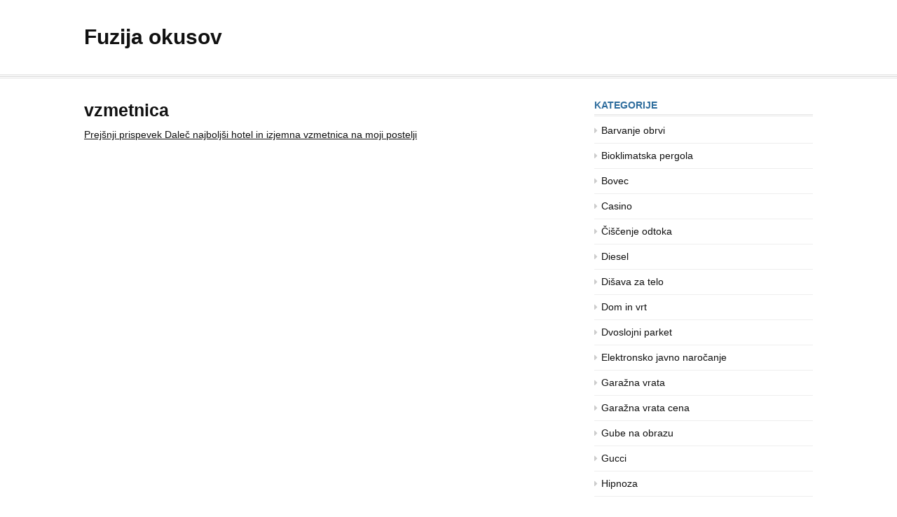

--- FILE ---
content_type: text/html; charset=UTF-8
request_url: https://www.fusion-expo.si/dalec-najboljsi-hotel-in-izjemna-vzmetnica-na-moji-postelji/vzmetnica/
body_size: 10724
content:
<!DOCTYPE html>
<html dir="ltr" lang="sl-SI" prefix="og: https://ogp.me/ns#">
<head>
<meta charset="UTF-8">
<meta name="viewport" content="width=device-width, initial-scale=1">
<link rel="profile" href="http://gmpg.org/xfn/11">

<title>vzmetnica | Fuzija okusov</title>

		<!-- All in One SEO 4.9.3 - aioseo.com -->
	<meta name="robots" content="max-image-preview:large" />
	<meta name="author" content="Urednik"/>
	<link rel="canonical" href="https://www.fusion-expo.si/dalec-najboljsi-hotel-in-izjemna-vzmetnica-na-moji-postelji/vzmetnica/" />
	<meta name="generator" content="All in One SEO (AIOSEO) 4.9.3" />
		<meta property="og:locale" content="sl_SI" />
		<meta property="og:site_name" content="Fuzija okusov |" />
		<meta property="og:type" content="article" />
		<meta property="og:title" content="vzmetnica | Fuzija okusov" />
		<meta property="og:url" content="https://www.fusion-expo.si/dalec-najboljsi-hotel-in-izjemna-vzmetnica-na-moji-postelji/vzmetnica/" />
		<meta property="article:published_time" content="2022-02-28T14:13:39+00:00" />
		<meta property="article:modified_time" content="2022-02-28T14:13:39+00:00" />
		<meta name="twitter:card" content="summary" />
		<meta name="twitter:title" content="vzmetnica | Fuzija okusov" />
		<script type="application/ld+json" class="aioseo-schema">
			{"@context":"https:\/\/schema.org","@graph":[{"@type":"BreadcrumbList","@id":"https:\/\/www.fusion-expo.si\/dalec-najboljsi-hotel-in-izjemna-vzmetnica-na-moji-postelji\/vzmetnica\/#breadcrumblist","itemListElement":[{"@type":"ListItem","@id":"https:\/\/www.fusion-expo.si#listItem","position":1,"name":"Home","item":"https:\/\/www.fusion-expo.si","nextItem":{"@type":"ListItem","@id":"https:\/\/www.fusion-expo.si\/dalec-najboljsi-hotel-in-izjemna-vzmetnica-na-moji-postelji\/vzmetnica\/#listItem","name":"vzmetnica"}},{"@type":"ListItem","@id":"https:\/\/www.fusion-expo.si\/dalec-najboljsi-hotel-in-izjemna-vzmetnica-na-moji-postelji\/vzmetnica\/#listItem","position":2,"name":"vzmetnica","previousItem":{"@type":"ListItem","@id":"https:\/\/www.fusion-expo.si#listItem","name":"Home"}}]},{"@type":"ItemPage","@id":"https:\/\/www.fusion-expo.si\/dalec-najboljsi-hotel-in-izjemna-vzmetnica-na-moji-postelji\/vzmetnica\/#itempage","url":"https:\/\/www.fusion-expo.si\/dalec-najboljsi-hotel-in-izjemna-vzmetnica-na-moji-postelji\/vzmetnica\/","name":"vzmetnica | Fuzija okusov","inLanguage":"sl-SI","isPartOf":{"@id":"https:\/\/www.fusion-expo.si\/#website"},"breadcrumb":{"@id":"https:\/\/www.fusion-expo.si\/dalec-najboljsi-hotel-in-izjemna-vzmetnica-na-moji-postelji\/vzmetnica\/#breadcrumblist"},"author":{"@id":"https:\/\/www.fusion-expo.si\/author\/mihangn-si\/#author"},"creator":{"@id":"https:\/\/www.fusion-expo.si\/author\/mihangn-si\/#author"},"datePublished":"2022-02-28T14:13:39+00:00","dateModified":"2022-02-28T14:13:39+00:00"},{"@type":"Person","@id":"https:\/\/www.fusion-expo.si\/author\/mihangn-si\/#author","url":"https:\/\/www.fusion-expo.si\/author\/mihangn-si\/","name":"Urednik","image":{"@type":"ImageObject","@id":"https:\/\/www.fusion-expo.si\/dalec-najboljsi-hotel-in-izjemna-vzmetnica-na-moji-postelji\/vzmetnica\/#authorImage","url":"https:\/\/secure.gravatar.com\/avatar\/b8257697248ed0f6df97f9814305dcafb12692cf24fe0d560cae7cfda6e28fed?s=96&d=mm&r=g","width":96,"height":96,"caption":"Urednik"}},{"@type":"WebSite","@id":"https:\/\/www.fusion-expo.si\/#website","url":"https:\/\/www.fusion-expo.si\/","name":"Fuzija okusov","inLanguage":"sl-SI","publisher":{"@id":"https:\/\/www.fusion-expo.si\/#"}}]}
		</script>
		<!-- All in One SEO -->

<link rel="alternate" type="application/rss+xml" title="Fuzija okusov &raquo; Vir" href="https://www.fusion-expo.si/feed/" />
<link rel="alternate" type="application/rss+xml" title="Fuzija okusov &raquo; Vir komentarjev" href="https://www.fusion-expo.si/comments/feed/" />
<link rel="alternate" title="oEmbed (JSON)" type="application/json+oembed" href="https://www.fusion-expo.si/wp-json/oembed/1.0/embed?url=https%3A%2F%2Fwww.fusion-expo.si%2Fdalec-najboljsi-hotel-in-izjemna-vzmetnica-na-moji-postelji%2Fvzmetnica%2F" />
<link rel="alternate" title="oEmbed (XML)" type="text/xml+oembed" href="https://www.fusion-expo.si/wp-json/oembed/1.0/embed?url=https%3A%2F%2Fwww.fusion-expo.si%2Fdalec-najboljsi-hotel-in-izjemna-vzmetnica-na-moji-postelji%2Fvzmetnica%2F&#038;format=xml" />
<style id='wp-img-auto-sizes-contain-inline-css' type='text/css'>
img:is([sizes=auto i],[sizes^="auto," i]){contain-intrinsic-size:3000px 1500px}
/*# sourceURL=wp-img-auto-sizes-contain-inline-css */
</style>
<style id='wp-emoji-styles-inline-css' type='text/css'>

	img.wp-smiley, img.emoji {
		display: inline !important;
		border: none !important;
		box-shadow: none !important;
		height: 1em !important;
		width: 1em !important;
		margin: 0 0.07em !important;
		vertical-align: -0.1em !important;
		background: none !important;
		padding: 0 !important;
	}
/*# sourceURL=wp-emoji-styles-inline-css */
</style>
<style id='wp-block-library-inline-css' type='text/css'>
:root{--wp-block-synced-color:#7a00df;--wp-block-synced-color--rgb:122,0,223;--wp-bound-block-color:var(--wp-block-synced-color);--wp-editor-canvas-background:#ddd;--wp-admin-theme-color:#007cba;--wp-admin-theme-color--rgb:0,124,186;--wp-admin-theme-color-darker-10:#006ba1;--wp-admin-theme-color-darker-10--rgb:0,107,160.5;--wp-admin-theme-color-darker-20:#005a87;--wp-admin-theme-color-darker-20--rgb:0,90,135;--wp-admin-border-width-focus:2px}@media (min-resolution:192dpi){:root{--wp-admin-border-width-focus:1.5px}}.wp-element-button{cursor:pointer}:root .has-very-light-gray-background-color{background-color:#eee}:root .has-very-dark-gray-background-color{background-color:#313131}:root .has-very-light-gray-color{color:#eee}:root .has-very-dark-gray-color{color:#313131}:root .has-vivid-green-cyan-to-vivid-cyan-blue-gradient-background{background:linear-gradient(135deg,#00d084,#0693e3)}:root .has-purple-crush-gradient-background{background:linear-gradient(135deg,#34e2e4,#4721fb 50%,#ab1dfe)}:root .has-hazy-dawn-gradient-background{background:linear-gradient(135deg,#faaca8,#dad0ec)}:root .has-subdued-olive-gradient-background{background:linear-gradient(135deg,#fafae1,#67a671)}:root .has-atomic-cream-gradient-background{background:linear-gradient(135deg,#fdd79a,#004a59)}:root .has-nightshade-gradient-background{background:linear-gradient(135deg,#330968,#31cdcf)}:root .has-midnight-gradient-background{background:linear-gradient(135deg,#020381,#2874fc)}:root{--wp--preset--font-size--normal:16px;--wp--preset--font-size--huge:42px}.has-regular-font-size{font-size:1em}.has-larger-font-size{font-size:2.625em}.has-normal-font-size{font-size:var(--wp--preset--font-size--normal)}.has-huge-font-size{font-size:var(--wp--preset--font-size--huge)}.has-text-align-center{text-align:center}.has-text-align-left{text-align:left}.has-text-align-right{text-align:right}.has-fit-text{white-space:nowrap!important}#end-resizable-editor-section{display:none}.aligncenter{clear:both}.items-justified-left{justify-content:flex-start}.items-justified-center{justify-content:center}.items-justified-right{justify-content:flex-end}.items-justified-space-between{justify-content:space-between}.screen-reader-text{border:0;clip-path:inset(50%);height:1px;margin:-1px;overflow:hidden;padding:0;position:absolute;width:1px;word-wrap:normal!important}.screen-reader-text:focus{background-color:#ddd;clip-path:none;color:#444;display:block;font-size:1em;height:auto;left:5px;line-height:normal;padding:15px 23px 14px;text-decoration:none;top:5px;width:auto;z-index:100000}html :where(.has-border-color){border-style:solid}html :where([style*=border-top-color]){border-top-style:solid}html :where([style*=border-right-color]){border-right-style:solid}html :where([style*=border-bottom-color]){border-bottom-style:solid}html :where([style*=border-left-color]){border-left-style:solid}html :where([style*=border-width]){border-style:solid}html :where([style*=border-top-width]){border-top-style:solid}html :where([style*=border-right-width]){border-right-style:solid}html :where([style*=border-bottom-width]){border-bottom-style:solid}html :where([style*=border-left-width]){border-left-style:solid}html :where(img[class*=wp-image-]){height:auto;max-width:100%}:where(figure){margin:0 0 1em}html :where(.is-position-sticky){--wp-admin--admin-bar--position-offset:var(--wp-admin--admin-bar--height,0px)}@media screen and (max-width:600px){html :where(.is-position-sticky){--wp-admin--admin-bar--position-offset:0px}}

/*# sourceURL=wp-block-library-inline-css */
</style><style id='global-styles-inline-css' type='text/css'>
:root{--wp--preset--aspect-ratio--square: 1;--wp--preset--aspect-ratio--4-3: 4/3;--wp--preset--aspect-ratio--3-4: 3/4;--wp--preset--aspect-ratio--3-2: 3/2;--wp--preset--aspect-ratio--2-3: 2/3;--wp--preset--aspect-ratio--16-9: 16/9;--wp--preset--aspect-ratio--9-16: 9/16;--wp--preset--color--black: #000000;--wp--preset--color--cyan-bluish-gray: #abb8c3;--wp--preset--color--white: #ffffff;--wp--preset--color--pale-pink: #f78da7;--wp--preset--color--vivid-red: #cf2e2e;--wp--preset--color--luminous-vivid-orange: #ff6900;--wp--preset--color--luminous-vivid-amber: #fcb900;--wp--preset--color--light-green-cyan: #7bdcb5;--wp--preset--color--vivid-green-cyan: #00d084;--wp--preset--color--pale-cyan-blue: #8ed1fc;--wp--preset--color--vivid-cyan-blue: #0693e3;--wp--preset--color--vivid-purple: #9b51e0;--wp--preset--gradient--vivid-cyan-blue-to-vivid-purple: linear-gradient(135deg,rgb(6,147,227) 0%,rgb(155,81,224) 100%);--wp--preset--gradient--light-green-cyan-to-vivid-green-cyan: linear-gradient(135deg,rgb(122,220,180) 0%,rgb(0,208,130) 100%);--wp--preset--gradient--luminous-vivid-amber-to-luminous-vivid-orange: linear-gradient(135deg,rgb(252,185,0) 0%,rgb(255,105,0) 100%);--wp--preset--gradient--luminous-vivid-orange-to-vivid-red: linear-gradient(135deg,rgb(255,105,0) 0%,rgb(207,46,46) 100%);--wp--preset--gradient--very-light-gray-to-cyan-bluish-gray: linear-gradient(135deg,rgb(238,238,238) 0%,rgb(169,184,195) 100%);--wp--preset--gradient--cool-to-warm-spectrum: linear-gradient(135deg,rgb(74,234,220) 0%,rgb(151,120,209) 20%,rgb(207,42,186) 40%,rgb(238,44,130) 60%,rgb(251,105,98) 80%,rgb(254,248,76) 100%);--wp--preset--gradient--blush-light-purple: linear-gradient(135deg,rgb(255,206,236) 0%,rgb(152,150,240) 100%);--wp--preset--gradient--blush-bordeaux: linear-gradient(135deg,rgb(254,205,165) 0%,rgb(254,45,45) 50%,rgb(107,0,62) 100%);--wp--preset--gradient--luminous-dusk: linear-gradient(135deg,rgb(255,203,112) 0%,rgb(199,81,192) 50%,rgb(65,88,208) 100%);--wp--preset--gradient--pale-ocean: linear-gradient(135deg,rgb(255,245,203) 0%,rgb(182,227,212) 50%,rgb(51,167,181) 100%);--wp--preset--gradient--electric-grass: linear-gradient(135deg,rgb(202,248,128) 0%,rgb(113,206,126) 100%);--wp--preset--gradient--midnight: linear-gradient(135deg,rgb(2,3,129) 0%,rgb(40,116,252) 100%);--wp--preset--font-size--small: 13px;--wp--preset--font-size--medium: 20px;--wp--preset--font-size--large: 36px;--wp--preset--font-size--x-large: 42px;--wp--preset--spacing--20: 0.44rem;--wp--preset--spacing--30: 0.67rem;--wp--preset--spacing--40: 1rem;--wp--preset--spacing--50: 1.5rem;--wp--preset--spacing--60: 2.25rem;--wp--preset--spacing--70: 3.38rem;--wp--preset--spacing--80: 5.06rem;--wp--preset--shadow--natural: 6px 6px 9px rgba(0, 0, 0, 0.2);--wp--preset--shadow--deep: 12px 12px 50px rgba(0, 0, 0, 0.4);--wp--preset--shadow--sharp: 6px 6px 0px rgba(0, 0, 0, 0.2);--wp--preset--shadow--outlined: 6px 6px 0px -3px rgb(255, 255, 255), 6px 6px rgb(0, 0, 0);--wp--preset--shadow--crisp: 6px 6px 0px rgb(0, 0, 0);}:where(.is-layout-flex){gap: 0.5em;}:where(.is-layout-grid){gap: 0.5em;}body .is-layout-flex{display: flex;}.is-layout-flex{flex-wrap: wrap;align-items: center;}.is-layout-flex > :is(*, div){margin: 0;}body .is-layout-grid{display: grid;}.is-layout-grid > :is(*, div){margin: 0;}:where(.wp-block-columns.is-layout-flex){gap: 2em;}:where(.wp-block-columns.is-layout-grid){gap: 2em;}:where(.wp-block-post-template.is-layout-flex){gap: 1.25em;}:where(.wp-block-post-template.is-layout-grid){gap: 1.25em;}.has-black-color{color: var(--wp--preset--color--black) !important;}.has-cyan-bluish-gray-color{color: var(--wp--preset--color--cyan-bluish-gray) !important;}.has-white-color{color: var(--wp--preset--color--white) !important;}.has-pale-pink-color{color: var(--wp--preset--color--pale-pink) !important;}.has-vivid-red-color{color: var(--wp--preset--color--vivid-red) !important;}.has-luminous-vivid-orange-color{color: var(--wp--preset--color--luminous-vivid-orange) !important;}.has-luminous-vivid-amber-color{color: var(--wp--preset--color--luminous-vivid-amber) !important;}.has-light-green-cyan-color{color: var(--wp--preset--color--light-green-cyan) !important;}.has-vivid-green-cyan-color{color: var(--wp--preset--color--vivid-green-cyan) !important;}.has-pale-cyan-blue-color{color: var(--wp--preset--color--pale-cyan-blue) !important;}.has-vivid-cyan-blue-color{color: var(--wp--preset--color--vivid-cyan-blue) !important;}.has-vivid-purple-color{color: var(--wp--preset--color--vivid-purple) !important;}.has-black-background-color{background-color: var(--wp--preset--color--black) !important;}.has-cyan-bluish-gray-background-color{background-color: var(--wp--preset--color--cyan-bluish-gray) !important;}.has-white-background-color{background-color: var(--wp--preset--color--white) !important;}.has-pale-pink-background-color{background-color: var(--wp--preset--color--pale-pink) !important;}.has-vivid-red-background-color{background-color: var(--wp--preset--color--vivid-red) !important;}.has-luminous-vivid-orange-background-color{background-color: var(--wp--preset--color--luminous-vivid-orange) !important;}.has-luminous-vivid-amber-background-color{background-color: var(--wp--preset--color--luminous-vivid-amber) !important;}.has-light-green-cyan-background-color{background-color: var(--wp--preset--color--light-green-cyan) !important;}.has-vivid-green-cyan-background-color{background-color: var(--wp--preset--color--vivid-green-cyan) !important;}.has-pale-cyan-blue-background-color{background-color: var(--wp--preset--color--pale-cyan-blue) !important;}.has-vivid-cyan-blue-background-color{background-color: var(--wp--preset--color--vivid-cyan-blue) !important;}.has-vivid-purple-background-color{background-color: var(--wp--preset--color--vivid-purple) !important;}.has-black-border-color{border-color: var(--wp--preset--color--black) !important;}.has-cyan-bluish-gray-border-color{border-color: var(--wp--preset--color--cyan-bluish-gray) !important;}.has-white-border-color{border-color: var(--wp--preset--color--white) !important;}.has-pale-pink-border-color{border-color: var(--wp--preset--color--pale-pink) !important;}.has-vivid-red-border-color{border-color: var(--wp--preset--color--vivid-red) !important;}.has-luminous-vivid-orange-border-color{border-color: var(--wp--preset--color--luminous-vivid-orange) !important;}.has-luminous-vivid-amber-border-color{border-color: var(--wp--preset--color--luminous-vivid-amber) !important;}.has-light-green-cyan-border-color{border-color: var(--wp--preset--color--light-green-cyan) !important;}.has-vivid-green-cyan-border-color{border-color: var(--wp--preset--color--vivid-green-cyan) !important;}.has-pale-cyan-blue-border-color{border-color: var(--wp--preset--color--pale-cyan-blue) !important;}.has-vivid-cyan-blue-border-color{border-color: var(--wp--preset--color--vivid-cyan-blue) !important;}.has-vivid-purple-border-color{border-color: var(--wp--preset--color--vivid-purple) !important;}.has-vivid-cyan-blue-to-vivid-purple-gradient-background{background: var(--wp--preset--gradient--vivid-cyan-blue-to-vivid-purple) !important;}.has-light-green-cyan-to-vivid-green-cyan-gradient-background{background: var(--wp--preset--gradient--light-green-cyan-to-vivid-green-cyan) !important;}.has-luminous-vivid-amber-to-luminous-vivid-orange-gradient-background{background: var(--wp--preset--gradient--luminous-vivid-amber-to-luminous-vivid-orange) !important;}.has-luminous-vivid-orange-to-vivid-red-gradient-background{background: var(--wp--preset--gradient--luminous-vivid-orange-to-vivid-red) !important;}.has-very-light-gray-to-cyan-bluish-gray-gradient-background{background: var(--wp--preset--gradient--very-light-gray-to-cyan-bluish-gray) !important;}.has-cool-to-warm-spectrum-gradient-background{background: var(--wp--preset--gradient--cool-to-warm-spectrum) !important;}.has-blush-light-purple-gradient-background{background: var(--wp--preset--gradient--blush-light-purple) !important;}.has-blush-bordeaux-gradient-background{background: var(--wp--preset--gradient--blush-bordeaux) !important;}.has-luminous-dusk-gradient-background{background: var(--wp--preset--gradient--luminous-dusk) !important;}.has-pale-ocean-gradient-background{background: var(--wp--preset--gradient--pale-ocean) !important;}.has-electric-grass-gradient-background{background: var(--wp--preset--gradient--electric-grass) !important;}.has-midnight-gradient-background{background: var(--wp--preset--gradient--midnight) !important;}.has-small-font-size{font-size: var(--wp--preset--font-size--small) !important;}.has-medium-font-size{font-size: var(--wp--preset--font-size--medium) !important;}.has-large-font-size{font-size: var(--wp--preset--font-size--large) !important;}.has-x-large-font-size{font-size: var(--wp--preset--font-size--x-large) !important;}
/*# sourceURL=global-styles-inline-css */
</style>

<style id='classic-theme-styles-inline-css' type='text/css'>
/*! This file is auto-generated */
.wp-block-button__link{color:#fff;background-color:#32373c;border-radius:9999px;box-shadow:none;text-decoration:none;padding:calc(.667em + 2px) calc(1.333em + 2px);font-size:1.125em}.wp-block-file__button{background:#32373c;color:#fff;text-decoration:none}
/*# sourceURL=/wp-includes/css/classic-themes.min.css */
</style>
<link rel='stylesheet' id='font-awesome-css' href='https://www.fusion-expo.si/wp-content/themes/cassions/assets/css/font-awesome.min.css?ver=4.5' type='text/css' media='all' />
<link rel='stylesheet' id='cassions-style-css' href='https://www.fusion-expo.si/wp-content/themes/cassions/style.css?ver=6.9' type='text/css' media='all' />
<style id='cassions-style-inline-css' type='text/css'>

				button, input[type="button"],
				input[type="reset"], input[type="submit"]
			 	{
					background-color: #2e6d9d;
					border-color : #2e6d9d;
				}
				.menu-sticky { background-color: #2e6d9d; }

				.widget a:hover,
				.widget-title, .widget-title a,
				.home-sidebar .widget .widget-title::after,
				.entry-meta,
				.entry-meta a,
				.main-navigation a:hover,
				.main-navigation .current_page_item > a,
				.main-navigation .current-menu-item > a,
				.main-navigation .current_page_ancestor > a
				{ color : #2e6d9d; }
				.widget_tag_cloud a:hover { border-color : #2e6d9d; }
				a,
				.entry-title a,
				.entry-title
				{
					color: #111111;
				}

				button:hover, input[type="button"]:hover,
				input[type="reset"]:hover,
				input[type="submit"]:hover,
				.st-menu .btn-close-home .home-button:hover,
				.st-menu .btn-close-home .close-button:hover {
						background-color: #111111;
						border-color: #111111;
				}
/*# sourceURL=cassions-style-inline-css */
</style>
<script type="text/javascript" src="https://www.fusion-expo.si/wp-includes/js/jquery/jquery.min.js?ver=3.7.1" id="jquery-core-js"></script>
<script type="text/javascript" src="https://www.fusion-expo.si/wp-includes/js/jquery/jquery-migrate.min.js?ver=3.4.1" id="jquery-migrate-js"></script>
<link rel="https://api.w.org/" href="https://www.fusion-expo.si/wp-json/" /><link rel="alternate" title="JSON" type="application/json" href="https://www.fusion-expo.si/wp-json/wp/v2/media/164" /><link rel="EditURI" type="application/rsd+xml" title="RSD" href="https://www.fusion-expo.si/xmlrpc.php?rsd" />
<meta name="generator" content="WordPress 6.9" />
<link rel='shortlink' href='https://www.fusion-expo.si/?p=164' />
		<style type="text/css" id="wp-custom-css">
			.header-topbar{
display: none;
}		</style>
		<link rel='stylesheet' id='remove-style-meta-css' href='https://www.fusion-expo.si/wp-content/plugins/wp-author-date-and-meta-remover/css/entrymetastyle.css?ver=1.0' type='text/css' media='all' />
</head>

<body class="attachment wp-singular attachment-template-default single single-attachment postid-164 attachmentid-164 attachment-jpeg wp-embed-responsive wp-theme-cassions">


<div id="page" class="site">

	<div class="site-pusher">
		<a class="skip-link screen-reader-text" href="#main">Skoči na vsebino</a>
		<!-- begin .header-mobile-menu -->
		<nav class="st-menu st-effect-3" id="menu-3">

			<form role="search" method="get" class="search-form" action="https://www.fusion-expo.si/">
				<label>
					<span class="screen-reader-text">Išči:</span>
					<input type="search" class="search-field" placeholder="Išči &hellip;" value="" name="s" />
				</label>
				<input type="submit" class="search-submit" value="Išči" />
			</form>
			<div class="menu"></div>

		</nav>
		<!-- end .header-mobile-menu -->
		<header id="masthead" class="site-header" role="banner" data-parallax="scroll" data-image-src="">
			<div class="site-header-wrap">

				<div class="header-topbar">
					<div class="container">

						<button type="button" data-effect="st-effect-3" class="header-top-mobile-menu-button mobile-menu-button"><i class="fa fa-bars"></i></button>

						<div class="top-time">
							<span>Fuzija okusov - <time>Monday, January 26th, 2026</time></span>
						</div>

						<!-- begin cassions-top-icons-search -->
						<div class="topbar-icons-search">

							<div class="topbar-icons">
								<div class="menu"></div>
							</div>

							<div class="topbar-search">

							</div>

						</div>
						<!-- end top-icons-search -->

					</div>
				</div>


				<div class="site-branding">
					<div class="container">
						
													<p class="site-title"><a href="https://www.fusion-expo.si/" rel="home">Fuzija okusov</a></p>
						
											</div>
				</div><!-- .site-branding -->
			</div> <!-- .site-header-wrap -->
		</header><!-- #masthead -->

		<nav id="site-navigation" class="main-navigation" role="navigation">
			<div class="container">
				<div id="primary-menu" class="menu"></div>
			</div>
		</nav><!-- #site-navigation -->

		<div id="content" class="site-content">

<div class="container">
	<div id="primary" class="content-area">
		<main id="main" class="site-main" role="main">

		<article id="post-164" class="post-164 attachment type-attachment status-inherit hentry no-post-thumbnail">
	<header class="entry-header">
		<h1 class="entry-title">vzmetnica</h1>
		<div class="entry-meta">
			<span class="byline"> avtor <span class="author vcard"><a class="url fn n" href="https://www.fusion-expo.si/author/mihangn-si/">Urednik</a></span></span> <span class="posted-on">dne <a href="https://www.fusion-expo.si/dalec-najboljsi-hotel-in-izjemna-vzmetnica-na-moji-postelji/vzmetnica/" rel="bookmark"><time class="entry-date published updated" datetime="2022-02-28T14:13:39+00:00"></time></a></span>		</div><!-- .entry-meta -->
	</header><!-- .entry-header -->

    
	
	
	<nav class="navigation post-navigation" aria-label="Beri dalje">
		<h2 class="screen-reader-text">Beri dalje</h2>
		<div class="nav-links"><div class="nav-previous"><a href="https://www.fusion-expo.si/dalec-najboljsi-hotel-in-izjemna-vzmetnica-na-moji-postelji/" rel="prev"><span>Prejšnji prispevek</span> Daleč najboljši hotel in izjemna vzmetnica na moji postelji</a></div></div>
	</nav>
	<footer class="entry-footer">
			</footer><!-- .entry-footer -->

</article><!-- #post-## -->

		</main><!-- #main -->
	</div><!-- #primary -->

	
<aside id="secondary" class="sidebar widget-area" role="complementary">

	
			<section id="categories-2" class="widget widget_categories"><h4 class="widget-title">Kategorije</h4>
			<ul>
					<li class="cat-item cat-item-257"><a href="https://www.fusion-expo.si/category/barvanje-obrvi/">Barvanje obrvi</a>
</li>
	<li class="cat-item cat-item-446"><a href="https://www.fusion-expo.si/category/bioklimatska-pergola/">Bioklimatska pergola</a>
</li>
	<li class="cat-item cat-item-422"><a href="https://www.fusion-expo.si/category/bovec/">Bovec</a>
</li>
	<li class="cat-item cat-item-25"><a href="https://www.fusion-expo.si/category/casino/">Casino</a>
</li>
	<li class="cat-item cat-item-196"><a href="https://www.fusion-expo.si/category/ciscenje-odtoka/">Čiščenje odtoka</a>
</li>
	<li class="cat-item cat-item-124"><a href="https://www.fusion-expo.si/category/diesel/">Diesel</a>
</li>
	<li class="cat-item cat-item-223"><a href="https://www.fusion-expo.si/category/disava-za-telo/">Dišava za telo</a>
</li>
	<li class="cat-item cat-item-134"><a href="https://www.fusion-expo.si/category/dom-in-vrt/">Dom in vrt</a>
</li>
	<li class="cat-item cat-item-45"><a href="https://www.fusion-expo.si/category/dvoslojni-parket/">Dvoslojni parket</a>
</li>
	<li class="cat-item cat-item-115"><a href="https://www.fusion-expo.si/category/elektronsko-javno-narocanje/">Elektronsko javno naročanje</a>
</li>
	<li class="cat-item cat-item-218"><a href="https://www.fusion-expo.si/category/garazna-vrata/">Garažna vrata</a>
</li>
	<li class="cat-item cat-item-376"><a href="https://www.fusion-expo.si/category/garazna-vrata-cena/">Garažna vrata cena</a>
</li>
	<li class="cat-item cat-item-2"><a href="https://www.fusion-expo.si/category/gube-na-obrazu/">Gube na obrazu</a>
</li>
	<li class="cat-item cat-item-129"><a href="https://www.fusion-expo.si/category/gucci/">Gucci</a>
</li>
	<li class="cat-item cat-item-393"><a href="https://www.fusion-expo.si/category/hipnoza/">Hipnoza</a>
</li>
	<li class="cat-item cat-item-204"><a href="https://www.fusion-expo.si/category/invisalign/">Invisalign</a>
</li>
	<li class="cat-item cat-item-416"><a href="https://www.fusion-expo.si/category/iot-platforme/">IoT Platforme</a>
</li>
	<li class="cat-item cat-item-342"><a href="https://www.fusion-expo.si/category/izdelava-modelov/">Izdelava modelov</a>
</li>
	<li class="cat-item cat-item-286"><a href="https://www.fusion-expo.si/category/izola-restavracije/">Izola restavracije</a>
</li>
	<li class="cat-item cat-item-7"><a href="https://www.fusion-expo.si/category/jedilne-mize/">Jedilne mize</a>
</li>
	<li class="cat-item cat-item-336"><a href="https://www.fusion-expo.si/category/kajak-oprema/">Kajak oprema</a>
</li>
	<li class="cat-item cat-item-306"><a href="https://www.fusion-expo.si/category/kako-znizati-holesterol/">Kako znižati holesterol</a>
</li>
	<li class="cat-item cat-item-251"><a href="https://www.fusion-expo.si/category/kanjoning-bovec/">Kanjoning Bovec</a>
</li>
	<li class="cat-item cat-item-72"><a href="https://www.fusion-expo.si/category/karpalni-kanal/">Karpalni kanal</a>
</li>
	<li class="cat-item cat-item-119"><a href="https://www.fusion-expo.si/category/kavbojke/">Kavbojke</a>
</li>
	<li class="cat-item cat-item-154"><a href="https://www.fusion-expo.si/category/kavni-aparati/">Kavni aparati</a>
</li>
	<li class="cat-item cat-item-187"><a href="https://www.fusion-expo.si/category/keramika-outlet/">Keramika outlet</a>
</li>
	<li class="cat-item cat-item-144"><a href="https://www.fusion-expo.si/category/klicni-center/">Klicni center</a>
</li>
	<li class="cat-item cat-item-281"><a href="https://www.fusion-expo.si/category/kuhinja/">Kuhinja</a>
</li>
	<li class="cat-item cat-item-348"><a href="https://www.fusion-expo.si/category/ledomat/">Ledomat</a>
</li>
	<li class="cat-item cat-item-440"><a href="https://www.fusion-expo.si/category/logistika-koper/">Logistika Koper</a>
</li>
	<li class="cat-item cat-item-428"><a href="https://www.fusion-expo.si/category/lovski-nahrbtnik/">Lovski nahrbtnik</a>
</li>
	<li class="cat-item cat-item-365"><a href="https://www.fusion-expo.si/category/marketing-agencija/">Marketing agencija</a>
</li>
	<li class="cat-item cat-item-275"><a href="https://www.fusion-expo.si/category/masazni-bazeni/">Masažni bazeni</a>
</li>
	<li class="cat-item cat-item-67"><a href="https://www.fusion-expo.si/category/matice/">Matice</a>
</li>
	<li class="cat-item cat-item-209"><a href="https://www.fusion-expo.si/category/mikrovalovna-pecica/">Mikrovalovna pečica</a>
</li>
	<li class="cat-item cat-item-169"><a href="https://www.fusion-expo.si/category/misi/">Miši</a>
</li>
	<li class="cat-item cat-item-485"><a href="https://www.fusion-expo.si/category/nakit/">Nakit</a>
</li>
	<li class="cat-item cat-item-11"><a href="https://www.fusion-expo.si/category/napihnjenost/">Napihnjenost</a>
</li>
	<li class="cat-item cat-item-324"><a href="https://www.fusion-expo.si/category/naravno-milo/">Naravno milo</a>
</li>
	<li class="cat-item cat-item-1"><a href="https://www.fusion-expo.si/category/nekategorizirano/">Nekategorizirano</a>
</li>
	<li class="cat-item cat-item-77"><a href="https://www.fusion-expo.si/category/nepremicnine-izola/">Nepremičnine Izola</a>
</li>
	<li class="cat-item cat-item-458"><a href="https://www.fusion-expo.si/category/nepremicnine-portoroz/">Nepremičnine Portorož</a>
</li>
	<li class="cat-item cat-item-86"><a href="https://www.fusion-expo.si/category/odpornost/">Odpornost</a>
</li>
	<li class="cat-item cat-item-139"><a href="https://www.fusion-expo.si/category/odstranjevanje-znamenj/">Odstranjevanje znamenj</a>
</li>
	<li class="cat-item cat-item-464"><a href="https://www.fusion-expo.si/category/okna/">Okna</a>
</li>
	<li class="cat-item cat-item-35"><a href="https://www.fusion-expo.si/category/opornice/">Opornice</a>
</li>
	<li class="cat-item cat-item-404"><a href="https://www.fusion-expo.si/category/optika-maribor/">Optika Maribor</a>
</li>
	<li class="cat-item cat-item-20"><a href="https://www.fusion-expo.si/category/osebna-rast/">Osebna rast</a>
</li>
	<li class="cat-item cat-item-228"><a href="https://www.fusion-expo.si/category/paragliding/">Paragliding</a>
</li>
	<li class="cat-item cat-item-40"><a href="https://www.fusion-expo.si/category/pisarniski-stoli/">Pisarniški stoli</a>
</li>
	<li class="cat-item cat-item-214"><a href="https://www.fusion-expo.si/category/plise-sencila/">Plise senčila</a>
</li>
	<li class="cat-item cat-item-96"><a href="https://www.fusion-expo.si/category/pocitnice/">Počitnice</a>
</li>
	<li class="cat-item cat-item-149"><a href="https://www.fusion-expo.si/category/pomlajevanje-obraza/">Pomlajevanje obraza</a>
</li>
	<li class="cat-item cat-item-474"><a href="https://www.fusion-expo.si/category/popravilo-racunalnikov/">Popravilo računalnikov</a>
</li>
	<li class="cat-item cat-item-295"><a href="https://www.fusion-expo.si/category/popravilo-tende-kranj/">Popravilo tende Kranj</a>
</li>
	<li class="cat-item cat-item-183"><a href="https://www.fusion-expo.si/category/prodaja-nepremicnin/">Prodaja nepremičnin</a>
</li>
	<li class="cat-item cat-item-330"><a href="https://www.fusion-expo.si/category/prvi-znaki-sladkorne-bolezni/">Prvi znaki sladkorne bolezni</a>
</li>
	<li class="cat-item cat-item-110"><a href="https://www.fusion-expo.si/category/rabljena-plovila/">Rabljena plovila</a>
</li>
	<li class="cat-item cat-item-387"><a href="https://www.fusion-expo.si/category/rabljena-vozila/">Rabljena vozila</a>
</li>
	<li class="cat-item cat-item-15"><a href="https://www.fusion-expo.si/category/racunovodski-servis/">Računovodski servis</a>
</li>
	<li class="cat-item cat-item-62"><a href="https://www.fusion-expo.si/category/razvijanje-fotografij/">Razvijanje fotografij</a>
</li>
	<li class="cat-item cat-item-318"><a href="https://www.fusion-expo.si/category/restavracije/">Restavracije</a>
</li>
	<li class="cat-item cat-item-269"><a href="https://www.fusion-expo.si/category/rocne-svetilke/">Ročne svetilke</a>
</li>
	<li class="cat-item cat-item-354"><a href="https://www.fusion-expo.si/category/rojstni-dan/">Rojstni dan</a>
</li>
	<li class="cat-item cat-item-479"><a href="https://www.fusion-expo.si/category/rolo-komarniki/">Rolo komarniki</a>
</li>
	<li class="cat-item cat-item-82"><a href="https://www.fusion-expo.si/category/salonarji/">Salonarji</a>
</li>
	<li class="cat-item cat-item-370"><a href="https://www.fusion-expo.si/category/sampon/">Šampon</a>
</li>
	<li class="cat-item cat-item-51"><a href="https://www.fusion-expo.si/category/sencila/">Senčila</a>
</li>
	<li class="cat-item cat-item-105"><a href="https://www.fusion-expo.si/category/serum-za-rast-trepalnic/">Serum za rast trepalnic</a>
</li>
	<li class="cat-item cat-item-192"><a href="https://www.fusion-expo.si/category/skodelica/">Skodelica</a>
</li>
	<li class="cat-item cat-item-173"><a href="https://www.fusion-expo.si/category/smrad-iz-odtoka/">Smrad iz odtoka</a>
</li>
	<li class="cat-item cat-item-452"><a href="https://www.fusion-expo.si/category/snegobran/">Snegobran</a>
</li>
	<li class="cat-item cat-item-300"><a href="https://www.fusion-expo.si/category/soncni-kolektorji/">Sončni kolektorji</a>
</li>
	<li class="cat-item cat-item-178"><a href="https://www.fusion-expo.si/category/spodnje-majice/">Spodnje majice</a>
</li>
	<li class="cat-item cat-item-263"><a href="https://www.fusion-expo.si/category/srajce/">Srajce</a>
</li>
	<li class="cat-item cat-item-245"><a href="https://www.fusion-expo.si/category/stresniki/">Strešniki</a>
</li>
	<li class="cat-item cat-item-57"><a href="https://www.fusion-expo.si/category/tende/">Tende</a>
</li>
	<li class="cat-item cat-item-399"><a href="https://www.fusion-expo.si/category/toplotne-crpalke/">Toplotne črpalke</a>
</li>
	<li class="cat-item cat-item-239"><a href="https://www.fusion-expo.si/category/trda-voda/">Trda voda</a>
</li>
	<li class="cat-item cat-item-381"><a href="https://www.fusion-expo.si/category/ultrazvok-trebuha/">Ultrazvok trebuha</a>
</li>
	<li class="cat-item cat-item-201"><a href="https://www.fusion-expo.si/category/umetne-trepalnice/">Umetne trepalnice</a>
</li>
	<li class="cat-item cat-item-164"><a href="https://www.fusion-expo.si/category/visoka-greda/">Visoka greda</a>
</li>
	<li class="cat-item cat-item-100"><a href="https://www.fusion-expo.si/category/voip-telefonija/">Voip telefonija</a>
</li>
	<li class="cat-item cat-item-359"><a href="https://www.fusion-expo.si/category/vrtna-uta/">Vrtna uta</a>
</li>
	<li class="cat-item cat-item-434"><a href="https://www.fusion-expo.si/category/vrtnarjenje/">Vrtnarjenje</a>
</li>
	<li class="cat-item cat-item-233"><a href="https://www.fusion-expo.si/category/vrtnarstvo-valner/">Vrtnarstvo Valner</a>
</li>
	<li class="cat-item cat-item-469"><a href="https://www.fusion-expo.si/category/vrtne-ograje/">Vrtne ograje</a>
</li>
	<li class="cat-item cat-item-159"><a href="https://www.fusion-expo.si/category/vzmetnica/">Vzmetnica</a>
</li>
	<li class="cat-item cat-item-91"><a href="https://www.fusion-expo.si/category/zascitne-rokavice/">Zaščitne rokavice</a>
</li>
	<li class="cat-item cat-item-312"><a href="https://www.fusion-expo.si/category/zavarovanje-avto/">Zavarovanje avto</a>
</li>
	<li class="cat-item cat-item-410"><a href="https://www.fusion-expo.si/category/zobna-nega-in-zdravje/">Zobna nega in zdravje</a>
</li>
			</ul>

			</section><section id="tag_cloud-3" class="widget widget_tag_cloud"><h4 class="widget-title">Oznake</h4><div class="tagcloud"><a href="https://www.fusion-expo.si/tag/3d-tiskalnik/" class="tag-cloud-link tag-link-343 tag-link-position-1" style="font-size: 8pt;" aria-label="3d tiskalnik (1 predmet)">3d tiskalnik</a>
<a href="https://www.fusion-expo.si/tag/bovec/" class="tag-cloud-link tag-link-253 tag-link-position-2" style="font-size: 22pt;" aria-label="Bovec (2 predmeta)">Bovec</a>
<a href="https://www.fusion-expo.si/tag/darilo/" class="tag-cloud-link tag-link-47 tag-link-position-3" style="font-size: 22pt;" aria-label="darilo (2 predmeta)">darilo</a>
<a href="https://www.fusion-expo.si/tag/digitalizacija/" class="tag-cloud-link tag-link-366 tag-link-position-4" style="font-size: 8pt;" aria-label="digitalizacija (1 predmet)">digitalizacija</a>
<a href="https://www.fusion-expo.si/tag/druzinski-projekti/" class="tag-cloud-link tag-link-360 tag-link-position-5" style="font-size: 8pt;" aria-label="družinski projekti (1 predmet)">družinski projekti</a>
<a href="https://www.fusion-expo.si/tag/druzinsko-podjetje/" class="tag-cloud-link tag-link-234 tag-link-position-6" style="font-size: 22pt;" aria-label="družinsko podjetje (2 predmeta)">družinsko podjetje</a>
<a href="https://www.fusion-expo.si/tag/garazna-vrata/" class="tag-cloud-link tag-link-221 tag-link-position-7" style="font-size: 22pt;" aria-label="garažna vrata (2 predmeta)">garažna vrata</a>
<a href="https://www.fusion-expo.si/tag/hidracija/" class="tag-cloud-link tag-link-325 tag-link-position-8" style="font-size: 8pt;" aria-label="Hidracija (1 predmet)">Hidracija</a>
<a href="https://www.fusion-expo.si/tag/hobi/" class="tag-cloud-link tag-link-344 tag-link-position-9" style="font-size: 8pt;" aria-label="hobi (1 predmet)">hobi</a>
<a href="https://www.fusion-expo.si/tag/kajak-klub/" class="tag-cloud-link tag-link-338 tag-link-position-10" style="font-size: 8pt;" aria-label="Kajak klub (1 predmet)">Kajak klub</a>
<a href="https://www.fusion-expo.si/tag/kajak-oprema/" class="tag-cloud-link tag-link-339 tag-link-position-11" style="font-size: 8pt;" aria-label="kajak oprema (1 predmet)">kajak oprema</a>
<a href="https://www.fusion-expo.si/tag/kuhanje/" class="tag-cloud-link tag-link-320 tag-link-position-12" style="font-size: 8pt;" aria-label="kuhanje (1 predmet)">kuhanje</a>
<a href="https://www.fusion-expo.si/tag/kuhinja/" class="tag-cloud-link tag-link-8 tag-link-position-13" style="font-size: 22pt;" aria-label="kuhinja (2 predmeta)">kuhinja</a>
<a href="https://www.fusion-expo.si/tag/led/" class="tag-cloud-link tag-link-350 tag-link-position-14" style="font-size: 8pt;" aria-label="led (1 predmet)">led</a>
<a href="https://www.fusion-expo.si/tag/lepe-trepalnice/" class="tag-cloud-link tag-link-109 tag-link-position-15" style="font-size: 22pt;" aria-label="lepe trepalnice (2 predmeta)">lepe trepalnice</a>
<a href="https://www.fusion-expo.si/tag/les/" class="tag-cloud-link tag-link-361 tag-link-position-16" style="font-size: 8pt;" aria-label="les (1 predmet)">les</a>
<a href="https://www.fusion-expo.si/tag/lesena-konstrukcija/" class="tag-cloud-link tag-link-362 tag-link-position-17" style="font-size: 8pt;" aria-label="lesena konstrukcija (1 predmet)">lesena konstrukcija</a>
<a href="https://www.fusion-expo.si/tag/marketing-agencija/" class="tag-cloud-link tag-link-367 tag-link-position-18" style="font-size: 8pt;" aria-label="marketing agencija (1 predmet)">marketing agencija</a>
<a href="https://www.fusion-expo.si/tag/milo/" class="tag-cloud-link tag-link-326 tag-link-position-19" style="font-size: 8pt;" aria-label="milo (1 predmet)">milo</a>
<a href="https://www.fusion-expo.si/tag/milo-iz-naravnih-sestavin/" class="tag-cloud-link tag-link-327 tag-link-position-20" style="font-size: 8pt;" aria-label="milo iz naravnih sestavin (1 predmet)">milo iz naravnih sestavin</a>
<a href="https://www.fusion-expo.si/tag/modni-dodatki/" class="tag-cloud-link tag-link-132 tag-link-position-21" style="font-size: 22pt;" aria-label="modni dodatki (2 predmeta)">modni dodatki</a>
<a href="https://www.fusion-expo.si/tag/morska-hrana/" class="tag-cloud-link tag-link-321 tag-link-position-22" style="font-size: 8pt;" aria-label="morska hrana (1 predmet)">morska hrana</a>
<a href="https://www.fusion-expo.si/tag/nakupovanje-opreme-za-kajak/" class="tag-cloud-link tag-link-340 tag-link-position-23" style="font-size: 8pt;" aria-label="nakupovanje opreme za kajak (1 predmet)">nakupovanje opreme za kajak</a>
<a href="https://www.fusion-expo.si/tag/naravno-milo/" class="tag-cloud-link tag-link-328 tag-link-position-24" style="font-size: 8pt;" aria-label="Naravno milo (1 predmet)">Naravno milo</a>
<a href="https://www.fusion-expo.si/tag/narocanje-hrane/" class="tag-cloud-link tag-link-322 tag-link-position-25" style="font-size: 8pt;" aria-label="naročanje hrane (1 predmet)">naročanje hrane</a>
<a href="https://www.fusion-expo.si/tag/nega-koze/" class="tag-cloud-link tag-link-329 tag-link-position-26" style="font-size: 8pt;" aria-label="Nega kože (1 predmet)">Nega kože</a>
<a href="https://www.fusion-expo.si/tag/nepremicnine/" class="tag-cloud-link tag-link-78 tag-link-position-27" style="font-size: 22pt;" aria-label="nepremičnine (2 predmeta)">nepremičnine</a>
<a href="https://www.fusion-expo.si/tag/obdelaa-lesa/" class="tag-cloud-link tag-link-363 tag-link-position-28" style="font-size: 8pt;" aria-label="obdelaa lesa (1 predmet)">obdelaa lesa</a>
<a href="https://www.fusion-expo.si/tag/podjetnistvo/" class="tag-cloud-link tag-link-368 tag-link-position-29" style="font-size: 8pt;" aria-label="podjetništvo (1 predmet)">podjetništvo</a>
<a href="https://www.fusion-expo.si/tag/pogosto-uriniranje/" class="tag-cloud-link tag-link-331 tag-link-position-30" style="font-size: 8pt;" aria-label="pogosto uriniranje (1 predmet)">pogosto uriniranje</a>
<a href="https://www.fusion-expo.si/tag/povecana-zeja/" class="tag-cloud-link tag-link-332 tag-link-position-31" style="font-size: 8pt;" aria-label="povečana žeja (1 predmet)">povečana žeja</a>
<a href="https://www.fusion-expo.si/tag/presenecenje/" class="tag-cloud-link tag-link-358 tag-link-position-32" style="font-size: 8pt;" aria-label="presenečenje (1 predmet)">presenečenje</a>
<a href="https://www.fusion-expo.si/tag/prvi-znaki-sladkorne-bolezni/" class="tag-cloud-link tag-link-333 tag-link-position-33" style="font-size: 8pt;" aria-label="prvi znaki sladkorne bolezni (1 predmet)">prvi znaki sladkorne bolezni</a>
<a href="https://www.fusion-expo.si/tag/racunovodske-storitve/" class="tag-cloud-link tag-link-369 tag-link-position-34" style="font-size: 8pt;" aria-label="računovodske storitve (1 predmet)">računovodske storitve</a>
<a href="https://www.fusion-expo.si/tag/restavracije/" class="tag-cloud-link tag-link-323 tag-link-position-35" style="font-size: 8pt;" aria-label="restavracije (1 predmet)">restavracije</a>
<a href="https://www.fusion-expo.si/tag/rojstni-dan/" class="tag-cloud-link tag-link-126 tag-link-position-36" style="font-size: 22pt;" aria-label="rojstni dan (2 predmeta)">rojstni dan</a>
<a href="https://www.fusion-expo.si/tag/senca/" class="tag-cloud-link tag-link-55 tag-link-position-37" style="font-size: 22pt;" aria-label="senca (2 predmeta)">senca</a>
<a href="https://www.fusion-expo.si/tag/sladkorna-bolezen/" class="tag-cloud-link tag-link-334 tag-link-position-38" style="font-size: 8pt;" aria-label="sladkorna bolezen (1 predmet)">sladkorna bolezen</a>
<a href="https://www.fusion-expo.si/tag/spanje/" class="tag-cloud-link tag-link-163 tag-link-position-39" style="font-size: 22pt;" aria-label="spanje (2 predmeta)">spanje</a>
<a href="https://www.fusion-expo.si/tag/trepalnice/" class="tag-cloud-link tag-link-107 tag-link-position-40" style="font-size: 22pt;" aria-label="trepalnice (2 predmeta)">trepalnice</a>
<a href="https://www.fusion-expo.si/tag/vrtna-uta/" class="tag-cloud-link tag-link-364 tag-link-position-41" style="font-size: 8pt;" aria-label="vrtna uta (1 predmet)">vrtna uta</a>
<a href="https://www.fusion-expo.si/tag/vzmetnica/" class="tag-cloud-link tag-link-161 tag-link-position-42" style="font-size: 22pt;" aria-label="vzmetnica (2 predmeta)">vzmetnica</a>
<a href="https://www.fusion-expo.si/tag/vclanitev-v-kajak-klub/" class="tag-cloud-link tag-link-341 tag-link-position-43" style="font-size: 8pt;" aria-label="včlanitev v kajak klub (1 predmet)">včlanitev v kajak klub</a>
<a href="https://www.fusion-expo.si/tag/zdravljenje-sladkorne-bolezni/" class="tag-cloud-link tag-link-335 tag-link-position-44" style="font-size: 8pt;" aria-label="zdravljenje sladkorne bolezni (1 predmet)">zdravljenje sladkorne bolezni</a>
<a href="https://www.fusion-expo.si/tag/sola-kajakastva/" class="tag-cloud-link tag-link-337 tag-link-position-45" style="font-size: 8pt;" aria-label="šola kajakaštva (1 predmet)">šola kajakaštva</a></div>
</section>
	
</aside><!-- #secondary -->
</div>

		</div><!-- #content -->

		<footer id="colophon" class="site-footer" role="contentinfo">
			
			
			<div class="site-info">
				<div class="container">
					<div class="site-copyright">
						Copyright &copy; 2026 Fuzija okusov. Vse pravice pridržane.					</div>

					
		<div class="site-theme-by">
			Cassions tema od <a href="https://freeresponsivethemes.com/" rel="nofollow">FRT</a>		</div>

						</div>
			</div><!-- .site-info -->

		</footer><!-- #colophon -->
	</div><!-- .site-pusher -->
</div><!-- #page -->

<script type="speculationrules">
{"prefetch":[{"source":"document","where":{"and":[{"href_matches":"/*"},{"not":{"href_matches":["/wp-*.php","/wp-admin/*","/wp-content/uploads/*","/wp-content/*","/wp-content/plugins/*","/wp-content/themes/cassions/*","/*\\?(.+)"]}},{"not":{"selector_matches":"a[rel~=\"nofollow\"]"}},{"not":{"selector_matches":".no-prefetch, .no-prefetch a"}}]},"eagerness":"conservative"}]}
</script>
<script type="text/javascript" src="https://www.fusion-expo.si/wp-content/themes/cassions/assets/js/navigation.js?ver=20151215" id="cassions-navigation-js"></script>
<script type="text/javascript" src="https://www.fusion-expo.si/wp-content/themes/cassions/assets/js/skip-link-focus-fix.js?ver=20151215" id="cassions-skip-link-focus-fix-js"></script>
<script type="text/javascript" src="https://www.fusion-expo.si/wp-content/themes/cassions/assets/js/plugins.js?ver=20151215" id="cassions-plugins-js"></script>
<script id="wp-emoji-settings" type="application/json">
{"baseUrl":"https://s.w.org/images/core/emoji/17.0.2/72x72/","ext":".png","svgUrl":"https://s.w.org/images/core/emoji/17.0.2/svg/","svgExt":".svg","source":{"concatemoji":"https://www.fusion-expo.si/wp-includes/js/wp-emoji-release.min.js?ver=6.9"}}
</script>
<script type="module">
/* <![CDATA[ */
/*! This file is auto-generated */
const a=JSON.parse(document.getElementById("wp-emoji-settings").textContent),o=(window._wpemojiSettings=a,"wpEmojiSettingsSupports"),s=["flag","emoji"];function i(e){try{var t={supportTests:e,timestamp:(new Date).valueOf()};sessionStorage.setItem(o,JSON.stringify(t))}catch(e){}}function c(e,t,n){e.clearRect(0,0,e.canvas.width,e.canvas.height),e.fillText(t,0,0);t=new Uint32Array(e.getImageData(0,0,e.canvas.width,e.canvas.height).data);e.clearRect(0,0,e.canvas.width,e.canvas.height),e.fillText(n,0,0);const a=new Uint32Array(e.getImageData(0,0,e.canvas.width,e.canvas.height).data);return t.every((e,t)=>e===a[t])}function p(e,t){e.clearRect(0,0,e.canvas.width,e.canvas.height),e.fillText(t,0,0);var n=e.getImageData(16,16,1,1);for(let e=0;e<n.data.length;e++)if(0!==n.data[e])return!1;return!0}function u(e,t,n,a){switch(t){case"flag":return n(e,"\ud83c\udff3\ufe0f\u200d\u26a7\ufe0f","\ud83c\udff3\ufe0f\u200b\u26a7\ufe0f")?!1:!n(e,"\ud83c\udde8\ud83c\uddf6","\ud83c\udde8\u200b\ud83c\uddf6")&&!n(e,"\ud83c\udff4\udb40\udc67\udb40\udc62\udb40\udc65\udb40\udc6e\udb40\udc67\udb40\udc7f","\ud83c\udff4\u200b\udb40\udc67\u200b\udb40\udc62\u200b\udb40\udc65\u200b\udb40\udc6e\u200b\udb40\udc67\u200b\udb40\udc7f");case"emoji":return!a(e,"\ud83e\u1fac8")}return!1}function f(e,t,n,a){let r;const o=(r="undefined"!=typeof WorkerGlobalScope&&self instanceof WorkerGlobalScope?new OffscreenCanvas(300,150):document.createElement("canvas")).getContext("2d",{willReadFrequently:!0}),s=(o.textBaseline="top",o.font="600 32px Arial",{});return e.forEach(e=>{s[e]=t(o,e,n,a)}),s}function r(e){var t=document.createElement("script");t.src=e,t.defer=!0,document.head.appendChild(t)}a.supports={everything:!0,everythingExceptFlag:!0},new Promise(t=>{let n=function(){try{var e=JSON.parse(sessionStorage.getItem(o));if("object"==typeof e&&"number"==typeof e.timestamp&&(new Date).valueOf()<e.timestamp+604800&&"object"==typeof e.supportTests)return e.supportTests}catch(e){}return null}();if(!n){if("undefined"!=typeof Worker&&"undefined"!=typeof OffscreenCanvas&&"undefined"!=typeof URL&&URL.createObjectURL&&"undefined"!=typeof Blob)try{var e="postMessage("+f.toString()+"("+[JSON.stringify(s),u.toString(),c.toString(),p.toString()].join(",")+"));",a=new Blob([e],{type:"text/javascript"});const r=new Worker(URL.createObjectURL(a),{name:"wpTestEmojiSupports"});return void(r.onmessage=e=>{i(n=e.data),r.terminate(),t(n)})}catch(e){}i(n=f(s,u,c,p))}t(n)}).then(e=>{for(const n in e)a.supports[n]=e[n],a.supports.everything=a.supports.everything&&a.supports[n],"flag"!==n&&(a.supports.everythingExceptFlag=a.supports.everythingExceptFlag&&a.supports[n]);var t;a.supports.everythingExceptFlag=a.supports.everythingExceptFlag&&!a.supports.flag,a.supports.everything||((t=a.source||{}).concatemoji?r(t.concatemoji):t.wpemoji&&t.twemoji&&(r(t.twemoji),r(t.wpemoji)))});
//# sourceURL=https://www.fusion-expo.si/wp-includes/js/wp-emoji-loader.min.js
/* ]]> */
</script>

</body>
</html>
